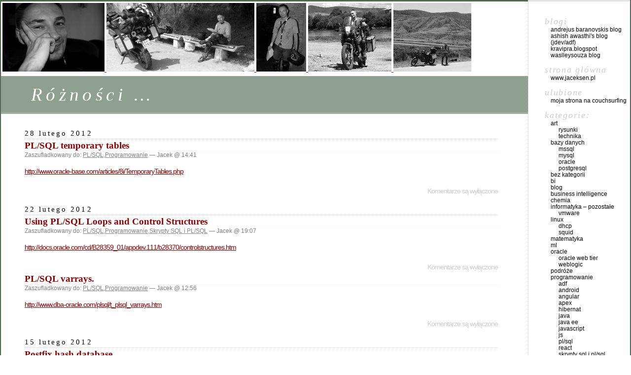

--- FILE ---
content_type: text/html; charset=UTF-8
request_url: http://www.jaceksen.pl/wordpress/?m=201202
body_size: 49702
content:
<!DOCTYPE html PUBLIC "-//W3C//DTD XHTML 1.0 Transitional//EN" "http://www.w3.org/TR/xhtml1/DTD/xhtml1-transitional.dtd">
<html xmlns="http://www.w3.org/1999/xhtml" dir="ltr" lang="pl-PL">

<head profile="http://gmpg.org/xfn/11">
	<meta http-equiv="Content-Type" content="text/html; charset=UTF-8" />
	<table height=125>
	<tr><td>
	<a href="http://www.jaceksen.pl" target="_top">
	<img border=0 src="../../../../rys/roznosci2.jpg">
	<img border=0 src="../../../../rys/roznosci1.jpg">
	<img border=0 src="../../../../rys/roznosci3.jpg">
	<img border=0 src="../../../../rys/roznosci4.jpg">
	<img border=0 src="../../../../rys/roznosci5.jpg">
	</a>
	</td>
	<td align=center valign=bottom>
	</td>
	<tr>
	</table>
	<title>Luty &laquo; 2012 &laquo;  Różności &#8230;	</title>
	<style type="text/css" media="screen">
		@import url( http://www.jaceksen.pl/wordpress/wp-content/themes/classic/style.css );
	</style>

	<link rel="pingback" href="http://www.jaceksen.pl/wordpress/xmlrpc.php" />
		<link rel='archives' title='Listopad 2021' href='http://www.jaceksen.pl/wordpress/?m=202111' />
	<link rel='archives' title='Październik 2021' href='http://www.jaceksen.pl/wordpress/?m=202110' />
	<link rel='archives' title='Wrzesień 2021' href='http://www.jaceksen.pl/wordpress/?m=202109' />
	<link rel='archives' title='Lipiec 2021' href='http://www.jaceksen.pl/wordpress/?m=202107' />
	<link rel='archives' title='Czerwiec 2021' href='http://www.jaceksen.pl/wordpress/?m=202106' />
	<link rel='archives' title='Marzec 2021' href='http://www.jaceksen.pl/wordpress/?m=202103' />
	<link rel='archives' title='Styczeń 2021' href='http://www.jaceksen.pl/wordpress/?m=202101' />
	<link rel='archives' title='Grudzień 2020' href='http://www.jaceksen.pl/wordpress/?m=202012' />
	<link rel='archives' title='Listopad 2020' href='http://www.jaceksen.pl/wordpress/?m=202011' />
	<link rel='archives' title='Lipiec 2020' href='http://www.jaceksen.pl/wordpress/?m=202007' />
	<link rel='archives' title='Lipiec 2019' href='http://www.jaceksen.pl/wordpress/?m=201907' />
	<link rel='archives' title='Czerwiec 2019' href='http://www.jaceksen.pl/wordpress/?m=201906' />
	<link rel='archives' title='Marzec 2019' href='http://www.jaceksen.pl/wordpress/?m=201903' />
	<link rel='archives' title='Marzec 2018' href='http://www.jaceksen.pl/wordpress/?m=201803' />
	<link rel='archives' title='Luty 2018' href='http://www.jaceksen.pl/wordpress/?m=201802' />
	<link rel='archives' title='Grudzień 2017' href='http://www.jaceksen.pl/wordpress/?m=201712' />
	<link rel='archives' title='Listopad 2017' href='http://www.jaceksen.pl/wordpress/?m=201711' />
	<link rel='archives' title='Październik 2017' href='http://www.jaceksen.pl/wordpress/?m=201710' />
	<link rel='archives' title='Sierpień 2017' href='http://www.jaceksen.pl/wordpress/?m=201708' />
	<link rel='archives' title='Marzec 2017' href='http://www.jaceksen.pl/wordpress/?m=201703' />
	<link rel='archives' title='Luty 2017' href='http://www.jaceksen.pl/wordpress/?m=201702' />
	<link rel='archives' title='Styczeń 2017' href='http://www.jaceksen.pl/wordpress/?m=201701' />
	<link rel='archives' title='Grudzień 2016' href='http://www.jaceksen.pl/wordpress/?m=201612' />
	<link rel='archives' title='Listopad 2016' href='http://www.jaceksen.pl/wordpress/?m=201611' />
	<link rel='archives' title='Październik 2016' href='http://www.jaceksen.pl/wordpress/?m=201610' />
	<link rel='archives' title='Wrzesień 2016' href='http://www.jaceksen.pl/wordpress/?m=201609' />
	<link rel='archives' title='Sierpień 2016' href='http://www.jaceksen.pl/wordpress/?m=201608' />
	<link rel='archives' title='Maj 2016' href='http://www.jaceksen.pl/wordpress/?m=201605' />
	<link rel='archives' title='Kwiecień 2016' href='http://www.jaceksen.pl/wordpress/?m=201604' />
	<link rel='archives' title='Marzec 2016' href='http://www.jaceksen.pl/wordpress/?m=201603' />
	<link rel='archives' title='Luty 2016' href='http://www.jaceksen.pl/wordpress/?m=201602' />
	<link rel='archives' title='Grudzień 2015' href='http://www.jaceksen.pl/wordpress/?m=201512' />
	<link rel='archives' title='Listopad 2015' href='http://www.jaceksen.pl/wordpress/?m=201511' />
	<link rel='archives' title='Październik 2015' href='http://www.jaceksen.pl/wordpress/?m=201510' />
	<link rel='archives' title='Wrzesień 2015' href='http://www.jaceksen.pl/wordpress/?m=201509' />
	<link rel='archives' title='Sierpień 2015' href='http://www.jaceksen.pl/wordpress/?m=201508' />
	<link rel='archives' title='Lipiec 2015' href='http://www.jaceksen.pl/wordpress/?m=201507' />
	<link rel='archives' title='Czerwiec 2015' href='http://www.jaceksen.pl/wordpress/?m=201506' />
	<link rel='archives' title='Kwiecień 2015' href='http://www.jaceksen.pl/wordpress/?m=201504' />
	<link rel='archives' title='Marzec 2015' href='http://www.jaceksen.pl/wordpress/?m=201503' />
	<link rel='archives' title='Grudzień 2014' href='http://www.jaceksen.pl/wordpress/?m=201412' />
	<link rel='archives' title='Listopad 2014' href='http://www.jaceksen.pl/wordpress/?m=201411' />
	<link rel='archives' title='Październik 2014' href='http://www.jaceksen.pl/wordpress/?m=201410' />
	<link rel='archives' title='Wrzesień 2014' href='http://www.jaceksen.pl/wordpress/?m=201409' />
	<link rel='archives' title='Sierpień 2014' href='http://www.jaceksen.pl/wordpress/?m=201408' />
	<link rel='archives' title='Lipiec 2014' href='http://www.jaceksen.pl/wordpress/?m=201407' />
	<link rel='archives' title='Czerwiec 2014' href='http://www.jaceksen.pl/wordpress/?m=201406' />
	<link rel='archives' title='Maj 2014' href='http://www.jaceksen.pl/wordpress/?m=201405' />
	<link rel='archives' title='Kwiecień 2014' href='http://www.jaceksen.pl/wordpress/?m=201404' />
	<link rel='archives' title='Marzec 2014' href='http://www.jaceksen.pl/wordpress/?m=201403' />
	<link rel='archives' title='Luty 2014' href='http://www.jaceksen.pl/wordpress/?m=201402' />
	<link rel='archives' title='Styczeń 2014' href='http://www.jaceksen.pl/wordpress/?m=201401' />
	<link rel='archives' title='Grudzień 2013' href='http://www.jaceksen.pl/wordpress/?m=201312' />
	<link rel='archives' title='Listopad 2013' href='http://www.jaceksen.pl/wordpress/?m=201311' />
	<link rel='archives' title='Październik 2013' href='http://www.jaceksen.pl/wordpress/?m=201310' />
	<link rel='archives' title='Wrzesień 2013' href='http://www.jaceksen.pl/wordpress/?m=201309' />
	<link rel='archives' title='Lipiec 2013' href='http://www.jaceksen.pl/wordpress/?m=201307' />
	<link rel='archives' title='Czerwiec 2013' href='http://www.jaceksen.pl/wordpress/?m=201306' />
	<link rel='archives' title='Maj 2013' href='http://www.jaceksen.pl/wordpress/?m=201305' />
	<link rel='archives' title='Kwiecień 2013' href='http://www.jaceksen.pl/wordpress/?m=201304' />
	<link rel='archives' title='Marzec 2013' href='http://www.jaceksen.pl/wordpress/?m=201303' />
	<link rel='archives' title='Luty 2013' href='http://www.jaceksen.pl/wordpress/?m=201302' />
	<link rel='archives' title='Listopad 2012' href='http://www.jaceksen.pl/wordpress/?m=201211' />
	<link rel='archives' title='Sierpień 2012' href='http://www.jaceksen.pl/wordpress/?m=201208' />
	<link rel='archives' title='Lipiec 2012' href='http://www.jaceksen.pl/wordpress/?m=201207' />
	<link rel='archives' title='Czerwiec 2012' href='http://www.jaceksen.pl/wordpress/?m=201206' />
	<link rel='archives' title='Maj 2012' href='http://www.jaceksen.pl/wordpress/?m=201205' />
	<link rel='archives' title='Kwiecień 2012' href='http://www.jaceksen.pl/wordpress/?m=201204' />
	<link rel='archives' title='Marzec 2012' href='http://www.jaceksen.pl/wordpress/?m=201203' />
	<link rel='archives' title='Luty 2012' href='http://www.jaceksen.pl/wordpress/?m=201202' />
	<link rel='archives' title='Styczeń 2012' href='http://www.jaceksen.pl/wordpress/?m=201201' />
	<link rel='archives' title='Grudzień 2011' href='http://www.jaceksen.pl/wordpress/?m=201112' />
	<link rel='archives' title='Listopad 2011' href='http://www.jaceksen.pl/wordpress/?m=201111' />
	<link rel='archives' title='Październik 2011' href='http://www.jaceksen.pl/wordpress/?m=201110' />
	<link rel='archives' title='Wrzesień 2011' href='http://www.jaceksen.pl/wordpress/?m=201109' />
	<link rel='archives' title='Sierpień 2011' href='http://www.jaceksen.pl/wordpress/?m=201108' />
	<link rel='archives' title='Lipiec 2011' href='http://www.jaceksen.pl/wordpress/?m=201107' />
	<link rel='archives' title='Czerwiec 2011' href='http://www.jaceksen.pl/wordpress/?m=201106' />
	<link rel='archives' title='Maj 2011' href='http://www.jaceksen.pl/wordpress/?m=201105' />
	<link rel='archives' title='Kwiecień 2011' href='http://www.jaceksen.pl/wordpress/?m=201104' />
	<link rel='archives' title='Marzec 2011' href='http://www.jaceksen.pl/wordpress/?m=201103' />
	<link rel='archives' title='Luty 2011' href='http://www.jaceksen.pl/wordpress/?m=201102' />
	<link rel='archives' title='Styczeń 2011' href='http://www.jaceksen.pl/wordpress/?m=201101' />
	<link rel='archives' title='Grudzień 2010' href='http://www.jaceksen.pl/wordpress/?m=201012' />
		<link rel="alternate" type="application/rss+xml" title="Różności ... &raquo; Kanał z wpisami" href="http://www.jaceksen.pl/wordpress/?feed=rss2" />
<link rel="alternate" type="application/rss+xml" title="$1Różności ... &raquo; Kanał z komentarzami" href="http://www.jaceksen.pl/wordpress/?feed=comments-rss2" />
				
	<script type="text/javascript">//<![CDATA[
	// Google Analytics for WordPress by Yoast v4.06 | http://yoast.com/wordpress/google-analytics/
	var _gaq = _gaq || [];
	_gaq.push(['_setAccount','UA-20445375-1']);
	_gaq.push(['_trackPageview']);
	(function() {
		var ga = document.createElement('script'); ga.type = 'text/javascript'; ga.async = true;
		ga.src = ('https:' == document.location.protocol ? 'https://ssl' : 'http://www') + '.google-analytics.com/ga.js';
		var s = document.getElementsByTagName('script')[0]; s.parentNode.insertBefore(ga, s);
	})();
	// End of Google Analytics for WordPress by Yoast v4.0
	//]]></script>
<link rel='stylesheet' id='NextGEN-css'  href='http://www.jaceksen.pl/wordpress/wp-content/plugins/nextgen-gallery/css/nggallery.css?ver=1.0.0' type='text/css' media='screen' />
<link rel='stylesheet' id='shutter-css'  href='http://www.jaceksen.pl/wordpress/wp-content/plugins/nextgen-gallery/shutter/shutter-reloaded.css?ver=1.3.0' type='text/css' media='screen' />
<script type='text/javascript' src='http://www.jaceksen.pl/wordpress/wp-includes/js/jquery/jquery.js?ver=1.4.2'></script>
<script type='text/javascript'>
/* <![CDATA[ */
var shutterSettings = {
	msgLoading: "L O A D I N G",
	msgClose: "Click to Close",
	imageCount: "1"
};
/* ]]> */
</script>
<script type='text/javascript' src='http://www.jaceksen.pl/wordpress/wp-content/plugins/nextgen-gallery/shutter/shutter-reloaded.js?ver=1.3.0'></script>
<script type='text/javascript' src='http://www.jaceksen.pl/wordpress/wp-includes/js/swfobject.js?ver=2.2'></script>
<link rel="EditURI" type="application/rsd+xml" title="RSD" href="http://www.jaceksen.pl/wordpress/xmlrpc.php?rsd" />
<link rel="wlwmanifest" type="application/wlwmanifest+xml" href="http://www.jaceksen.pl/wordpress/wp-includes/wlwmanifest.xml" /> 
<link rel='index' title='Różności &#8230;' href='http://www.jaceksen.pl/wordpress' />
<meta name="generator" content="WordPress 3.0.3" />
<style type="text/css" media="all">
/* <![CDATA[ */
@import url("http://www.jaceksen.pl/wordpress/wp-content/plugins/wp-table-reloaded/css/plugin.css?ver=1.8");
@import url("http://www.jaceksen.pl/wordpress/wp-content/plugins/wp-table-reloaded/css/datatables.css?ver=1.8");
/* ]]> */
</style>
<meta name='NextGEN' content='1.7.2' />
</head>

<body class="archive date">
<div id="rap">
<h1 id="header"><a href="http://www.jaceksen.pl/wordpress/">Różności &#8230;</a></h1>

<div id="content">
<!-- end header -->


<h2>28 lutego 2012</h2>
<div class="post-3598 post type-post hentry category-plsql category-programowanie" id="post-3598">
	 <h3 class="storytitle"><a href="http://www.jaceksen.pl/wordpress/?p=3598" rel="bookmark">PL/SQL temporary tables</a></h3>
	<div class="meta">Zaszufladkowany do: <a href="http://www.jaceksen.pl/wordpress/?cat=27" title="Zobacz wszystkie wpisy z kategorii PL/SQL" rel="category">PL/SQL</a>,<a href="http://www.jaceksen.pl/wordpress/?cat=25" title="Zobacz wszystkie wpisy z kategorii Programowanie" rel="category">Programowanie</a> &#8212;  Jacek @ 14:41 </div>

	<div class="storycontent">
		<p><a href="http://www.oracle-base.com/articles/8i/TemporaryTables.php" onclick="javascript:_gaq.push(['_trackEvent','outbound-article','www.oracle-base.com']);">http://www.oracle-base.com/articles/8i/TemporaryTables.php</a></p>
	</div>

	<div class="feedback">
				<span>Komentarze są wyłączone</span>	</div>

</div>



<h2>22 lutego 2012</h2>
<div class="post-3596 post type-post hentry category-plsql category-programowanie category-skrypty-sql-i-plsql" id="post-3596">
	 <h3 class="storytitle"><a href="http://www.jaceksen.pl/wordpress/?p=3596" rel="bookmark">Using PL/SQL Loops and Control Structures</a></h3>
	<div class="meta">Zaszufladkowany do: <a href="http://www.jaceksen.pl/wordpress/?cat=27" title="Zobacz wszystkie wpisy z kategorii PL/SQL" rel="category">PL/SQL</a>,<a href="http://www.jaceksen.pl/wordpress/?cat=25" title="Zobacz wszystkie wpisy z kategorii Programowanie" rel="category">Programowanie</a>,<a href="http://www.jaceksen.pl/wordpress/?cat=28" title="Zobacz wszystkie wpisy z kategorii Skrypty SQL i PL/SQL" rel="category">Skrypty SQL i PL/SQL</a> &#8212;  Jacek @ 19:07 </div>

	<div class="storycontent">
		<p><a href="http://docs.oracle.com/cd/B28359_01/appdev.111/b28370/controlstructures.htm" onclick="javascript:_gaq.push(['_trackEvent','outbound-article','docs.oracle.com']);">http://docs.oracle.com/cd/B28359_01/appdev.111/b28370/controlstructures.htm</a></p>
	</div>

	<div class="feedback">
				<span>Komentarze są wyłączone</span>	</div>

</div>




<div class="post-3593 post type-post hentry category-plsql category-programowanie" id="post-3593">
	 <h3 class="storytitle"><a href="http://www.jaceksen.pl/wordpress/?p=3593" rel="bookmark">PL/SQL varrays.</a></h3>
	<div class="meta">Zaszufladkowany do: <a href="http://www.jaceksen.pl/wordpress/?cat=27" title="Zobacz wszystkie wpisy z kategorii PL/SQL" rel="category">PL/SQL</a>,<a href="http://www.jaceksen.pl/wordpress/?cat=25" title="Zobacz wszystkie wpisy z kategorii Programowanie" rel="category">Programowanie</a> &#8212;  Jacek @ 12:56 </div>

	<div class="storycontent">
		<p><a href="http://www.dba-oracle.com/plsql/t_plsql_varrays.htm" onclick="javascript:_gaq.push(['_trackEvent','outbound-article','www.dba-oracle.com']);">http://www.dba-oracle.com/plsql/t_plsql_varrays.htm</a></p>
	</div>

	<div class="feedback">
				<span>Komentarze są wyłączone</span>	</div>

</div>



<h2>15 lutego 2012</h2>
<div class="post-3590 post type-post hentry category-linux tag-linux" id="post-3590">
	 <h3 class="storytitle"><a href="http://www.jaceksen.pl/wordpress/?p=3590" rel="bookmark">Postfix hash database</a></h3>
	<div class="meta">Zaszufladkowany do: <a href="http://www.jaceksen.pl/wordpress/?cat=7" title="Zobacz wszystkie wpisy z kategorii Linux" rel="category">Linux</a> &#8212; Tagi: <a href="http://www.jaceksen.pl/wordpress/?tag=linux" rel="tag">Linux</a> &#8212;  Jacek @ 08:09 </div>

	<div class="storycontent">
		<p>postmap /etc/postfix/virtual.cf</p>
<p>/etc/init.d/postfix reload</p>
	</div>

	<div class="feedback">
				<span>Komentarze są wyłączone</span>	</div>

</div>




<!-- begin footer -->
</div>

<!-- begin sidebar -->
<div id="menu">

<ul>





	<li id="linkcat-10" class="linkcat">Blogi
	<ul class='xoxo blogroll'>
<li><a href="http://andrejusb.blogspot.com/" target="_blank" onclick="javascript:_gaq.push(['_trackEvent','outbound-blogroll','http://andrejusb.blogspot.com/']);">Andrejus Baranovskis Blog</a></li>
<li><a href="http://www.awasthiashish.com/" target="_blank" onclick="javascript:_gaq.push(['_trackEvent','outbound-blogroll','http://www.awasthiashish.com/']);">Ashish Awasthi&#039;s Blog (Jdev/ADF)</a></li>
<li><a href="http://kravipra.blogspot.in/" target="_blank" onclick="javascript:_gaq.push(['_trackEvent','outbound-blogroll','http://kravipra.blogspot.in/']);">kravipra.blogspot</a></li>
<li><a href="http://waslleysouza.com.br/en" target="_blank" onclick="javascript:_gaq.push(['_trackEvent','outbound-blogroll','http://waslleysouza.com.br/en']);">waslleysouza blog</a></li>

	</ul>
</li>
<li id="linkcat-13" class="linkcat">Strona główna
	<ul class='xoxo blogroll'>
<li><a href="http://www.jaceksen.pl/" target="_top">www.jaceksen.pl</a></li>

	</ul>
</li>
<li id="linkcat-23" class="linkcat">Ulubione
	<ul class='xoxo blogroll'>
<li><a href="http://www.couchsurfing.org/people/_jack_/" target="_top" onclick="javascript:_gaq.push(['_trackEvent','outbound-blogroll','http://www.couchsurfing.org/people/_jack_/']);">Moja strona na CouchSurfing</a></li>

	</ul>
</li>


	<li class="categories">Kategorie:<ul>	<li class="cat-item cat-item-41"><a href="http://www.jaceksen.pl/wordpress/?cat=41" title="Pokaż wszystkie artykuły z kategorii Art">Art</a>
<ul class='children'>
	<li class="cat-item cat-item-44"><a href="http://www.jaceksen.pl/wordpress/?cat=44" title="Pokaż wszystkie artykuły z kategorii Rysunki">Rysunki</a>
</li>
	<li class="cat-item cat-item-42"><a href="http://www.jaceksen.pl/wordpress/?cat=42" title="Pokaż wszystkie artykuły z kategorii Technika">Technika</a>
</li>
</ul>
</li>
	<li class="cat-item cat-item-3"><a href="http://www.jaceksen.pl/wordpress/?cat=3" title="Pokaż wszystkie artykuły z kategorii Bazy danych">Bazy danych</a>
<ul class='children'>
	<li class="cat-item cat-item-46"><a href="http://www.jaceksen.pl/wordpress/?cat=46" title="Pokaż wszystkie artykuły z kategorii MsSQL">MsSQL</a>
</li>
	<li class="cat-item cat-item-20"><a href="http://www.jaceksen.pl/wordpress/?cat=20" title="Pokaż wszystkie artykuły z kategorii MySQL">MySQL</a>
</li>
	<li class="cat-item cat-item-6"><a href="http://www.jaceksen.pl/wordpress/?cat=6" title="Pokaż wszystkie artykuły z kategorii Oracle">Oracle</a>
</li>
	<li class="cat-item cat-item-68"><a href="http://www.jaceksen.pl/wordpress/?cat=68" title="Pokaż wszystkie artykuły z kategorii PostgreSQL">PostgreSQL</a>
</li>
</ul>
</li>
	<li class="cat-item cat-item-1"><a href="http://www.jaceksen.pl/wordpress/?cat=1" title="Pokaż wszystkie artykuły z kategorii Bez kategorii">Bez kategorii</a>
</li>
	<li class="cat-item cat-item-56"><a href="http://www.jaceksen.pl/wordpress/?cat=56" title="Pokaż wszystkie artykuły z kategorii BI">BI</a>
</li>
	<li class="cat-item cat-item-21"><a href="http://www.jaceksen.pl/wordpress/?cat=21" title="Pokaż wszystkie artykuły z kategorii BLOG">BLOG</a>
</li>
	<li class="cat-item cat-item-55"><a href="http://www.jaceksen.pl/wordpress/?cat=55" title="Pokaż wszystkie artykuły z kategorii Business Intelligence">Business Intelligence</a>
</li>
	<li class="cat-item cat-item-17"><a href="http://www.jaceksen.pl/wordpress/?cat=17" title="Pokaż wszystkie artykuły z kategorii Chemia">Chemia</a>
</li>
	<li class="cat-item cat-item-29"><a href="http://www.jaceksen.pl/wordpress/?cat=29" title="Pokaż wszystkie artykuły z kategorii Informatyka &#8211; pozostałe">Informatyka &#8211; pozostałe</a>
<ul class='children'>
	<li class="cat-item cat-item-59"><a href="http://www.jaceksen.pl/wordpress/?cat=59" title="Pokaż wszystkie artykuły z kategorii VMware">VMware</a>
</li>
</ul>
</li>
	<li class="cat-item cat-item-7"><a href="http://www.jaceksen.pl/wordpress/?cat=7" title="Pokaż wszystkie artykuły z kategorii Linux">Linux</a>
<ul class='children'>
	<li class="cat-item cat-item-16"><a href="http://www.jaceksen.pl/wordpress/?cat=16" title="Pokaż wszystkie artykuły z kategorii DHCP">DHCP</a>
</li>
	<li class="cat-item cat-item-8"><a href="http://www.jaceksen.pl/wordpress/?cat=8" title="Pokaż wszystkie artykuły z kategorii Squid">Squid</a>
</li>
</ul>
</li>
	<li class="cat-item cat-item-50"><a href="http://www.jaceksen.pl/wordpress/?cat=50" title="Pokaż wszystkie artykuły z kategorii Matematyka">Matematyka</a>
</li>
	<li class="cat-item cat-item-79"><a href="http://www.jaceksen.pl/wordpress/?cat=79" title="Pokaż wszystkie artykuły z kategorii ML">ML</a>
</li>
	<li class="cat-item cat-item-39"><a href="http://www.jaceksen.pl/wordpress/?cat=39" title="Pokaż wszystkie artykuły z kategorii Oracle">Oracle</a>
<ul class='children'>
	<li class="cat-item cat-item-38"><a href="http://www.jaceksen.pl/wordpress/?cat=38" title="Pokaż wszystkie artykuły z kategorii Oracle Web Tier">Oracle Web Tier</a>
</li>
	<li class="cat-item cat-item-35"><a href="http://www.jaceksen.pl/wordpress/?cat=35" title="Pokaż wszystkie artykuły z kategorii WebLogic">WebLogic</a>
</li>
</ul>
</li>
	<li class="cat-item cat-item-12"><a href="http://www.jaceksen.pl/wordpress/?cat=12" title="Pokaż wszystkie artykuły z kategorii Podróże">Podróże</a>
</li>
	<li class="cat-item cat-item-25"><a href="http://www.jaceksen.pl/wordpress/?cat=25" title="Pokaż wszystkie artykuły z kategorii Programowanie">Programowanie</a>
<ul class='children'>
	<li class="cat-item cat-item-63"><a href="http://www.jaceksen.pl/wordpress/?cat=63" title="Pokaż wszystkie artykuły z kategorii ADF">ADF</a>
</li>
	<li class="cat-item cat-item-66"><a href="http://www.jaceksen.pl/wordpress/?cat=66" title="Pokaż wszystkie artykuły z kategorii Android">Android</a>
</li>
	<li class="cat-item cat-item-73"><a href="http://www.jaceksen.pl/wordpress/?cat=73" title="Pokaż wszystkie artykuły z kategorii Angular">Angular</a>
</li>
	<li class="cat-item cat-item-31"><a href="http://www.jaceksen.pl/wordpress/?cat=31" title="Pokaż wszystkie artykuły z kategorii ApEx">ApEx</a>
</li>
	<li class="cat-item cat-item-69"><a href="http://www.jaceksen.pl/wordpress/?cat=69" title="Pokaż wszystkie artykuły z kategorii hibernat">hibernat</a>
</li>
	<li class="cat-item cat-item-47"><a href="http://www.jaceksen.pl/wordpress/?cat=47" title="Pokaż wszystkie artykuły z kategorii Java">Java</a>
</li>
	<li class="cat-item cat-item-71"><a href="http://www.jaceksen.pl/wordpress/?cat=71" title="Pokaż wszystkie artykuły z kategorii JAVA EE">JAVA EE</a>
</li>
	<li class="cat-item cat-item-74"><a href="http://www.jaceksen.pl/wordpress/?cat=74" title="Pokaż wszystkie artykuły z kategorii JavaScript">JavaScript</a>
</li>
	<li class="cat-item cat-item-78"><a href="http://www.jaceksen.pl/wordpress/?cat=78" title="Pokaż wszystkie artykuły z kategorii JS">JS</a>
</li>
	<li class="cat-item cat-item-27"><a href="http://www.jaceksen.pl/wordpress/?cat=27" title="Pokaż wszystkie artykuły z kategorii PL/SQL">PL/SQL</a>
</li>
	<li class="cat-item cat-item-76"><a href="http://www.jaceksen.pl/wordpress/?cat=76" title="Pokaż wszystkie artykuły z kategorii React">React</a>
</li>
	<li class="cat-item cat-item-28"><a href="http://www.jaceksen.pl/wordpress/?cat=28" title="Pokaż wszystkie artykuły z kategorii Skrypty SQL i PL/SQL">Skrypty SQL i PL/SQL</a>
</li>
	<li class="cat-item cat-item-26"><a href="http://www.jaceksen.pl/wordpress/?cat=26" title="Pokaż wszystkie artykuły z kategorii SQL">SQL</a>
</li>
	<li class="cat-item cat-item-52"><a href="http://www.jaceksen.pl/wordpress/?cat=52" title="Pokaż wszystkie artykuły z kategorii UML">UML</a>
</li>
</ul>
</li>
	<li class="cat-item cat-item-14"><a href="http://www.jaceksen.pl/wordpress/?cat=14" title="Pokaż wszystkie artykuły z kategorii Sieci">Sieci</a>
<ul class='children'>
	<li class="cat-item cat-item-15"><a href="http://www.jaceksen.pl/wordpress/?cat=15" title="Pokaż wszystkie artykuły z kategorii cisco">cisco</a>
</li>
</ul>
</li>
	<li class="cat-item cat-item-40"><a href="http://www.jaceksen.pl/wordpress/?cat=40" title="Pokaż wszystkie artykuły z kategorii Solaris">Solaris</a>
</li>
	<li class="cat-item cat-item-33"><a href="http://www.jaceksen.pl/wordpress/?cat=33" title="Pokaż wszystkie artykuły z kategorii Windows">Windows</a>
</li>
	<li class="cat-item cat-item-37"><a href="http://www.jaceksen.pl/wordpress/?cat=37" title="Pokaż wszystkie artykuły z kategorii Z sieci">Z sieci</a>
</li>
	<li class="cat-item cat-item-22"><a href="http://www.jaceksen.pl/wordpress/?cat=22" title="Pokaż wszystkie artykuły z kategorii Zdjęcia">Zdjęcia</a>
</li>
</ul></li>



 <li id="search">
   <label for="s">Szukaj:</label>
   <form id="searchform" method="get" action="http://www.jaceksen.pl/wordpress">
	<div>
		<input type="text" name="s" id="s" size="15" /><br />
		<input type="submit" value="Szukaj" />
	</div>
	</form>
 </li>




 <li id="meta">Meta:	<ul>
				<li><a href="http://www.jaceksen.pl/wordpress/wp-login.php">Zaloguj się</a></li>
			</ul>
 </li>




<li class="pagenav">Strony:<ul><li class="page_item page-item-2137"><a href="http://www.jaceksen.pl/wordpress/?page_id=2137" title="czas i pogoda">czas i pogoda</a></li>
<li class="page_item page-item-3653"><a href="http://www.jaceksen.pl/wordpress/?page_id=3653" title="Kontakt">Kontakt</a></li>
<li class="page_item page-item-1958"><a href="http://www.jaceksen.pl/wordpress/?page_id=1958" title="Linki">Linki</a></li>
<li class="page_item page-item-2194"><a href="http://www.jaceksen.pl/wordpress/?page_id=2194" title="sprawdź IP">sprawdź IP</a></li>
</ul></li>

<!-- SWFObject embed by Geoff Stearns geoff@deconcept.com http://blog.deconcept.com/swfobject/ --><script type="text/javascript" src="http://www.jaceksen.pl/wordpress/wp-content/plugins/wp-cumulus/swfobject.js"></script><div id="wpcumuluscontent8304047"><p><a href='http://www.jaceksen.pl/wordpress/?tag=adf' class='tag-link-63' title='9 tematów' style='font-size: 13.798816568047pt;'>ADF</a>
<a href='http://www.jaceksen.pl/wordpress/?tag=andr' class='tag-link-72' title='1 temat' style='font-size: 8pt;'>Andr</a>
<a href='http://www.jaceksen.pl/wordpress/?tag=android' class='tag-link-66' title='8 tematów' style='font-size: 13.384615384615pt;'>Android</a>
<a href='http://www.jaceksen.pl/wordpress/?tag=angular' class='tag-link-73' title='1 temat' style='font-size: 8pt;'>Angular</a>
<a href='http://www.jaceksen.pl/wordpress/?tag=apex' class='tag-link-31' title='10 tematów' style='font-size: 14.130177514793pt;'>ApEx</a>
<a href='http://www.jaceksen.pl/wordpress/?tag=art' class='tag-link-41' title='1 temat' style='font-size: 8pt;'>Art</a>
<a href='http://www.jaceksen.pl/wordpress/?tag=bi' class='tag-link-56' title='10 tematów' style='font-size: 14.130177514793pt;'>BI</a>
<a href='http://www.jaceksen.pl/wordpress/?tag=blog' class='tag-link-21' title='16 tematów' style='font-size: 15.704142011834pt;'>BLOG</a>
<a href='http://www.jaceksen.pl/wordpress/?tag=bpmn' class='tag-link-54' title='1 temat' style='font-size: 8pt;'>BPMN</a>
<a href='http://www.jaceksen.pl/wordpress/?tag=chemia' class='tag-link-17' title='2 tematy' style='font-size: 9.491124260355pt;'>Chemia</a>
<a href='http://www.jaceksen.pl/wordpress/?tag=cisco' class='tag-link-15' title='1 temat' style='font-size: 8pt;'>cisco</a>
<a href='http://www.jaceksen.pl/wordpress/?tag=dagestan' class='tag-link-61' title='1 temat' style='font-size: 8pt;'>Dagestan</a>
<a href='http://www.jaceksen.pl/wordpress/?tag=database' class='tag-link-67' title='2 tematy' style='font-size: 9.491124260355pt;'>database</a>
<a href='http://www.jaceksen.pl/wordpress/?tag=dhcp' class='tag-link-16' title='1 temat' style='font-size: 8pt;'>DHCP</a>
<a href='http://www.jaceksen.pl/wordpress/?tag=dns' class='tag-link-58' title='1 temat' style='font-size: 8pt;'>DNS</a>
<a href='http://www.jaceksen.pl/wordpress/?tag=hibernate' class='tag-link-70' title='1 temat' style='font-size: 8pt;'>hibernate</a>
<a href='http://www.jaceksen.pl/wordpress/?tag=iran' class='tag-link-32' title='2 tematy' style='font-size: 9.491124260355pt;'>Iran</a>
<a href='http://www.jaceksen.pl/wordpress/?tag=java-2' class='tag-link-48' title='13 tematów' style='font-size: 15.041420118343pt;'>JAVA</a>
<a href='http://www.jaceksen.pl/wordpress/?tag=java-ee' class='tag-link-71' title='5 tematów' style='font-size: 11.976331360947pt;'>JAVA EE</a>
<a href='http://www.jaceksen.pl/wordpress/?tag=linux' class='tag-link-7' title='89 tematów' style='font-size: 21.668639053254pt;'>Linux</a>
<a href='http://www.jaceksen.pl/wordpress/?tag=matematyka-2' class='tag-link-51' title='4 tematy' style='font-size: 11.313609467456pt;'>matematyka</a>
<a href='http://www.jaceksen.pl/wordpress/?tag=mssql' class='tag-link-46' title='9 tematów' style='font-size: 13.798816568047pt;'>MsSQL</a>
<a href='http://www.jaceksen.pl/wordpress/?tag=mysql' class='tag-link-20' title='3 tematy' style='font-size: 10.485207100592pt;'>MySQL</a>
<a href='http://www.jaceksen.pl/wordpress/?tag=oracle' class='tag-link-4' title='96 tematów' style='font-size: 22pt;'>oracle</a>
<a href='http://www.jaceksen.pl/wordpress/?tag=ovm' class='tag-link-62' title='3 tematy' style='font-size: 10.485207100592pt;'>OVM</a>
<a href='http://www.jaceksen.pl/wordpress/?tag=ph' class='tag-link-18' title='1 temat' style='font-size: 8pt;'>pH</a>
<a href='http://www.jaceksen.pl/wordpress/?tag=plsql' class='tag-link-27' title='13 tematów' style='font-size: 15.041420118343pt;'>PL/SQL</a>
<a href='http://www.jaceksen.pl/wordpress/?tag=podroze' class='tag-link-12' title='20 tematów' style='font-size: 16.449704142012pt;'>Podróże</a>
<a href='http://www.jaceksen.pl/wordpress/?tag=postgresql' class='tag-link-68' title='1 temat' style='font-size: 8pt;'>PostgreSQL</a>
<a href='http://www.jaceksen.pl/wordpress/?tag=r' class='tag-link-60' title='1 temat' style='font-size: 8pt;'>R</a>
<a href='http://www.jaceksen.pl/wordpress/?tag=rysunki-2' class='tag-link-45' title='1 temat' style='font-size: 8pt;'>rysunki</a>
<a href='http://www.jaceksen.pl/wordpress/?tag=sieci' class='tag-link-14' title='1 temat' style='font-size: 8pt;'>Sieci</a>
<a href='http://www.jaceksen.pl/wordpress/?tag=solaris' class='tag-link-40' title='6 tematów' style='font-size: 12.556213017751pt;'>Solaris</a>
<a href='http://www.jaceksen.pl/wordpress/?tag=sql' class='tag-link-26' title='10 tematów' style='font-size: 14.130177514793pt;'>SQL</a>
<a href='http://www.jaceksen.pl/wordpress/?tag=stezenia' class='tag-link-19' title='1 temat' style='font-size: 8pt;'>stężenia</a>
<a href='http://www.jaceksen.pl/wordpress/?tag=uml' class='tag-link-52' title='3 tematy' style='font-size: 10.485207100592pt;'>UML</a>
<a href='http://www.jaceksen.pl/wordpress/?tag=vmware' class='tag-link-59' title='3 tematy' style='font-size: 10.485207100592pt;'>VMware</a>
<a href='http://www.jaceksen.pl/wordpress/?tag=weblogic' class='tag-link-35' title='7 tematów' style='font-size: 12.970414201183pt;'>WebLogic</a>
<a href='http://www.jaceksen.pl/wordpress/?tag=windows-2' class='tag-link-34' title='10 tematów' style='font-size: 14.130177514793pt;'>windows</a>
<a href='http://www.jaceksen.pl/wordpress/?tag=wordpress' class='tag-link-30' title='1 temat' style='font-size: 8pt;'>wordpress</a>
<a href='http://www.jaceksen.pl/wordpress/?tag=zd' class='tag-link-53' title='1 temat' style='font-size: 8pt;'>zd</a>
<a href='http://www.jaceksen.pl/wordpress/?tag=zdjecia' class='tag-link-22' title='39 tematów' style='font-size: 18.769230769231pt;'>Zdjęcia</a>
<a href='http://www.jaceksen.pl/wordpress/?tag=z-sie' class='tag-link-57' title='1 temat' style='font-size: 8pt;'>z sie</a>
<a href='http://www.jaceksen.pl/wordpress/?tag=z-sieci-2' class='tag-link-49' title='52 tematy' style='font-size: 19.763313609467pt;'>z sieci</a></p><p>WP Cumulus Flash tag cloud by <a href="http://www.roytanck.com" rel="nofollow">Roy Tanck</a> requires <a href="http://www.macromedia.com/go/getflashplayer">Flash Player</a> 9 or better.</p></div><script type="text/javascript">var so6439725 = new SWFObject("http://www.jaceksen.pl/wordpress/wp-content/plugins/wp-cumulus/tagcloud.swf?r=8345494", "tagcloudflash", "160", "200", "9", "#ffffff");so6439725.addParam("allowScriptAccess", "always");so6439725.addVariable("tcolor", "0x000000");so6439725.addVariable("tcolor2", "0x000000");so6439725.addVariable("hicolor", "0x000000");so6439725.addVariable("tspeed", "200");so6439725.addVariable("distr", "true");so6439725.addVariable("mode", "tags");so6439725.addVariable("tagcloud", "%3Ctags%3E%3Ca+href%3D%27http%3A%2F%2Fwww.jaceksen.pl%2Fwordpress%2F%3Ftag%3Dadf%27+class%3D%27tag-link-63%27+title%3D%279+temat%C3%B3w%27+style%3D%27font-size%3A+13.798816568047pt%3B%27%3EADF%3C%2Fa%3E%0A%3Ca+href%3D%27http%3A%2F%2Fwww.jaceksen.pl%2Fwordpress%2F%3Ftag%3Dandr%27+class%3D%27tag-link-72%27+title%3D%271+temat%27+style%3D%27font-size%3A+8pt%3B%27%3EAndr%3C%2Fa%3E%0A%3Ca+href%3D%27http%3A%2F%2Fwww.jaceksen.pl%2Fwordpress%2F%3Ftag%3Dandroid%27+class%3D%27tag-link-66%27+title%3D%278+temat%C3%B3w%27+style%3D%27font-size%3A+13.384615384615pt%3B%27%3EAndroid%3C%2Fa%3E%0A%3Ca+href%3D%27http%3A%2F%2Fwww.jaceksen.pl%2Fwordpress%2F%3Ftag%3Dangular%27+class%3D%27tag-link-73%27+title%3D%271+temat%27+style%3D%27font-size%3A+8pt%3B%27%3EAngular%3C%2Fa%3E%0A%3Ca+href%3D%27http%3A%2F%2Fwww.jaceksen.pl%2Fwordpress%2F%3Ftag%3Dapex%27+class%3D%27tag-link-31%27+title%3D%2710+temat%C3%B3w%27+style%3D%27font-size%3A+14.130177514793pt%3B%27%3EApEx%3C%2Fa%3E%0A%3Ca+href%3D%27http%3A%2F%2Fwww.jaceksen.pl%2Fwordpress%2F%3Ftag%3Dart%27+class%3D%27tag-link-41%27+title%3D%271+temat%27+style%3D%27font-size%3A+8pt%3B%27%3EArt%3C%2Fa%3E%0A%3Ca+href%3D%27http%3A%2F%2Fwww.jaceksen.pl%2Fwordpress%2F%3Ftag%3Dbi%27+class%3D%27tag-link-56%27+title%3D%2710+temat%C3%B3w%27+style%3D%27font-size%3A+14.130177514793pt%3B%27%3EBI%3C%2Fa%3E%0A%3Ca+href%3D%27http%3A%2F%2Fwww.jaceksen.pl%2Fwordpress%2F%3Ftag%3Dblog%27+class%3D%27tag-link-21%27+title%3D%2716+temat%C3%B3w%27+style%3D%27font-size%3A+15.704142011834pt%3B%27%3EBLOG%3C%2Fa%3E%0A%3Ca+href%3D%27http%3A%2F%2Fwww.jaceksen.pl%2Fwordpress%2F%3Ftag%3Dbpmn%27+class%3D%27tag-link-54%27+title%3D%271+temat%27+style%3D%27font-size%3A+8pt%3B%27%3EBPMN%3C%2Fa%3E%0A%3Ca+href%3D%27http%3A%2F%2Fwww.jaceksen.pl%2Fwordpress%2F%3Ftag%3Dchemia%27+class%3D%27tag-link-17%27+title%3D%272+tematy%27+style%3D%27font-size%3A+9.491124260355pt%3B%27%3EChemia%3C%2Fa%3E%0A%3Ca+href%3D%27http%3A%2F%2Fwww.jaceksen.pl%2Fwordpress%2F%3Ftag%3Dcisco%27+class%3D%27tag-link-15%27+title%3D%271+temat%27+style%3D%27font-size%3A+8pt%3B%27%3Ecisco%3C%2Fa%3E%0A%3Ca+href%3D%27http%3A%2F%2Fwww.jaceksen.pl%2Fwordpress%2F%3Ftag%3Ddagestan%27+class%3D%27tag-link-61%27+title%3D%271+temat%27+style%3D%27font-size%3A+8pt%3B%27%3EDagestan%3C%2Fa%3E%0A%3Ca+href%3D%27http%3A%2F%2Fwww.jaceksen.pl%2Fwordpress%2F%3Ftag%3Ddatabase%27+class%3D%27tag-link-67%27+title%3D%272+tematy%27+style%3D%27font-size%3A+9.491124260355pt%3B%27%3Edatabase%3C%2Fa%3E%0A%3Ca+href%3D%27http%3A%2F%2Fwww.jaceksen.pl%2Fwordpress%2F%3Ftag%3Ddhcp%27+class%3D%27tag-link-16%27+title%3D%271+temat%27+style%3D%27font-size%3A+8pt%3B%27%3EDHCP%3C%2Fa%3E%0A%3Ca+href%3D%27http%3A%2F%2Fwww.jaceksen.pl%2Fwordpress%2F%3Ftag%3Ddns%27+class%3D%27tag-link-58%27+title%3D%271+temat%27+style%3D%27font-size%3A+8pt%3B%27%3EDNS%3C%2Fa%3E%0A%3Ca+href%3D%27http%3A%2F%2Fwww.jaceksen.pl%2Fwordpress%2F%3Ftag%3Dhibernate%27+class%3D%27tag-link-70%27+title%3D%271+temat%27+style%3D%27font-size%3A+8pt%3B%27%3Ehibernate%3C%2Fa%3E%0A%3Ca+href%3D%27http%3A%2F%2Fwww.jaceksen.pl%2Fwordpress%2F%3Ftag%3Diran%27+class%3D%27tag-link-32%27+title%3D%272+tematy%27+style%3D%27font-size%3A+9.491124260355pt%3B%27%3EIran%3C%2Fa%3E%0A%3Ca+href%3D%27http%3A%2F%2Fwww.jaceksen.pl%2Fwordpress%2F%3Ftag%3Djava-2%27+class%3D%27tag-link-48%27+title%3D%2713+temat%C3%B3w%27+style%3D%27font-size%3A+15.041420118343pt%3B%27%3EJAVA%3C%2Fa%3E%0A%3Ca+href%3D%27http%3A%2F%2Fwww.jaceksen.pl%2Fwordpress%2F%3Ftag%3Djava-ee%27+class%3D%27tag-link-71%27+title%3D%275+temat%C3%B3w%27+style%3D%27font-size%3A+11.976331360947pt%3B%27%3EJAVA+EE%3C%2Fa%3E%0A%3Ca+href%3D%27http%3A%2F%2Fwww.jaceksen.pl%2Fwordpress%2F%3Ftag%3Dlinux%27+class%3D%27tag-link-7%27+title%3D%2789+temat%C3%B3w%27+style%3D%27font-size%3A+21.668639053254pt%3B%27%3ELinux%3C%2Fa%3E%0A%3Ca+href%3D%27http%3A%2F%2Fwww.jaceksen.pl%2Fwordpress%2F%3Ftag%3Dmatematyka-2%27+class%3D%27tag-link-51%27+title%3D%274+tematy%27+style%3D%27font-size%3A+11.313609467456pt%3B%27%3Ematematyka%3C%2Fa%3E%0A%3Ca+href%3D%27http%3A%2F%2Fwww.jaceksen.pl%2Fwordpress%2F%3Ftag%3Dmssql%27+class%3D%27tag-link-46%27+title%3D%279+temat%C3%B3w%27+style%3D%27font-size%3A+13.798816568047pt%3B%27%3EMsSQL%3C%2Fa%3E%0A%3Ca+href%3D%27http%3A%2F%2Fwww.jaceksen.pl%2Fwordpress%2F%3Ftag%3Dmysql%27+class%3D%27tag-link-20%27+title%3D%273+tematy%27+style%3D%27font-size%3A+10.485207100592pt%3B%27%3EMySQL%3C%2Fa%3E%0A%3Ca+href%3D%27http%3A%2F%2Fwww.jaceksen.pl%2Fwordpress%2F%3Ftag%3Doracle%27+class%3D%27tag-link-4%27+title%3D%2796+temat%C3%B3w%27+style%3D%27font-size%3A+22pt%3B%27%3Eoracle%3C%2Fa%3E%0A%3Ca+href%3D%27http%3A%2F%2Fwww.jaceksen.pl%2Fwordpress%2F%3Ftag%3Dovm%27+class%3D%27tag-link-62%27+title%3D%273+tematy%27+style%3D%27font-size%3A+10.485207100592pt%3B%27%3EOVM%3C%2Fa%3E%0A%3Ca+href%3D%27http%3A%2F%2Fwww.jaceksen.pl%2Fwordpress%2F%3Ftag%3Dph%27+class%3D%27tag-link-18%27+title%3D%271+temat%27+style%3D%27font-size%3A+8pt%3B%27%3EpH%3C%2Fa%3E%0A%3Ca+href%3D%27http%3A%2F%2Fwww.jaceksen.pl%2Fwordpress%2F%3Ftag%3Dplsql%27+class%3D%27tag-link-27%27+title%3D%2713+temat%C3%B3w%27+style%3D%27font-size%3A+15.041420118343pt%3B%27%3EPL%2FSQL%3C%2Fa%3E%0A%3Ca+href%3D%27http%3A%2F%2Fwww.jaceksen.pl%2Fwordpress%2F%3Ftag%3Dpodroze%27+class%3D%27tag-link-12%27+title%3D%2720+temat%C3%B3w%27+style%3D%27font-size%3A+16.449704142012pt%3B%27%3EPodr%C3%B3%C5%BCe%3C%2Fa%3E%0A%3Ca+href%3D%27http%3A%2F%2Fwww.jaceksen.pl%2Fwordpress%2F%3Ftag%3Dpostgresql%27+class%3D%27tag-link-68%27+title%3D%271+temat%27+style%3D%27font-size%3A+8pt%3B%27%3EPostgreSQL%3C%2Fa%3E%0A%3Ca+href%3D%27http%3A%2F%2Fwww.jaceksen.pl%2Fwordpress%2F%3Ftag%3Dr%27+class%3D%27tag-link-60%27+title%3D%271+temat%27+style%3D%27font-size%3A+8pt%3B%27%3ER%3C%2Fa%3E%0A%3Ca+href%3D%27http%3A%2F%2Fwww.jaceksen.pl%2Fwordpress%2F%3Ftag%3Drysunki-2%27+class%3D%27tag-link-45%27+title%3D%271+temat%27+style%3D%27font-size%3A+8pt%3B%27%3Erysunki%3C%2Fa%3E%0A%3Ca+href%3D%27http%3A%2F%2Fwww.jaceksen.pl%2Fwordpress%2F%3Ftag%3Dsieci%27+class%3D%27tag-link-14%27+title%3D%271+temat%27+style%3D%27font-size%3A+8pt%3B%27%3ESieci%3C%2Fa%3E%0A%3Ca+href%3D%27http%3A%2F%2Fwww.jaceksen.pl%2Fwordpress%2F%3Ftag%3Dsolaris%27+class%3D%27tag-link-40%27+title%3D%276+temat%C3%B3w%27+style%3D%27font-size%3A+12.556213017751pt%3B%27%3ESolaris%3C%2Fa%3E%0A%3Ca+href%3D%27http%3A%2F%2Fwww.jaceksen.pl%2Fwordpress%2F%3Ftag%3Dsql%27+class%3D%27tag-link-26%27+title%3D%2710+temat%C3%B3w%27+style%3D%27font-size%3A+14.130177514793pt%3B%27%3ESQL%3C%2Fa%3E%0A%3Ca+href%3D%27http%3A%2F%2Fwww.jaceksen.pl%2Fwordpress%2F%3Ftag%3Dstezenia%27+class%3D%27tag-link-19%27+title%3D%271+temat%27+style%3D%27font-size%3A+8pt%3B%27%3Est%C4%99%C5%BCenia%3C%2Fa%3E%0A%3Ca+href%3D%27http%3A%2F%2Fwww.jaceksen.pl%2Fwordpress%2F%3Ftag%3Duml%27+class%3D%27tag-link-52%27+title%3D%273+tematy%27+style%3D%27font-size%3A+10.485207100592pt%3B%27%3EUML%3C%2Fa%3E%0A%3Ca+href%3D%27http%3A%2F%2Fwww.jaceksen.pl%2Fwordpress%2F%3Ftag%3Dvmware%27+class%3D%27tag-link-59%27+title%3D%273+tematy%27+style%3D%27font-size%3A+10.485207100592pt%3B%27%3EVMware%3C%2Fa%3E%0A%3Ca+href%3D%27http%3A%2F%2Fwww.jaceksen.pl%2Fwordpress%2F%3Ftag%3Dweblogic%27+class%3D%27tag-link-35%27+title%3D%277+temat%C3%B3w%27+style%3D%27font-size%3A+12.970414201183pt%3B%27%3EWebLogic%3C%2Fa%3E%0A%3Ca+href%3D%27http%3A%2F%2Fwww.jaceksen.pl%2Fwordpress%2F%3Ftag%3Dwindows-2%27+class%3D%27tag-link-34%27+title%3D%2710+temat%C3%B3w%27+style%3D%27font-size%3A+14.130177514793pt%3B%27%3Ewindows%3C%2Fa%3E%0A%3Ca+href%3D%27http%3A%2F%2Fwww.jaceksen.pl%2Fwordpress%2F%3Ftag%3Dwordpress%27+class%3D%27tag-link-30%27+title%3D%271+temat%27+style%3D%27font-size%3A+8pt%3B%27%3Ewordpress%3C%2Fa%3E%0A%3Ca+href%3D%27http%3A%2F%2Fwww.jaceksen.pl%2Fwordpress%2F%3Ftag%3Dzd%27+class%3D%27tag-link-53%27+title%3D%271+temat%27+style%3D%27font-size%3A+8pt%3B%27%3Ezd%3C%2Fa%3E%0A%3Ca+href%3D%27http%3A%2F%2Fwww.jaceksen.pl%2Fwordpress%2F%3Ftag%3Dzdjecia%27+class%3D%27tag-link-22%27+title%3D%2739+temat%C3%B3w%27+style%3D%27font-size%3A+18.769230769231pt%3B%27%3EZdj%C4%99cia%3C%2Fa%3E%0A%3Ca+href%3D%27http%3A%2F%2Fwww.jaceksen.pl%2Fwordpress%2F%3Ftag%3Dz-sie%27+class%3D%27tag-link-57%27+title%3D%271+temat%27+style%3D%27font-size%3A+8pt%3B%27%3Ez+sie%3C%2Fa%3E%0A%3Ca+href%3D%27http%3A%2F%2Fwww.jaceksen.pl%2Fwordpress%2F%3Ftag%3Dz-sieci-2%27+class%3D%27tag-link-49%27+title%3D%2752+tematy%27+style%3D%27font-size%3A+19.763313609467pt%3B%27%3Ez+sieci%3C%2Fa%3E%3C%2Ftags%3E");so6439725.write("wpcumuluscontent8304047");</script>

 <li id="archives">Archiwa:	<ul>
	 	<li><a href='http://www.jaceksen.pl/wordpress/?m=202111' title='Listopad 2021'>Listopad 2021</a></li>
	<li><a href='http://www.jaceksen.pl/wordpress/?m=202110' title='Październik 2021'>Październik 2021</a></li>
	<li><a href='http://www.jaceksen.pl/wordpress/?m=202109' title='Wrzesień 2021'>Wrzesień 2021</a></li>
	<li><a href='http://www.jaceksen.pl/wordpress/?m=202107' title='Lipiec 2021'>Lipiec 2021</a></li>
	<li><a href='http://www.jaceksen.pl/wordpress/?m=202106' title='Czerwiec 2021'>Czerwiec 2021</a></li>
	<li><a href='http://www.jaceksen.pl/wordpress/?m=202103' title='Marzec 2021'>Marzec 2021</a></li>
	<li><a href='http://www.jaceksen.pl/wordpress/?m=202101' title='Styczeń 2021'>Styczeń 2021</a></li>
	<li><a href='http://www.jaceksen.pl/wordpress/?m=202012' title='Grudzień 2020'>Grudzień 2020</a></li>
	<li><a href='http://www.jaceksen.pl/wordpress/?m=202011' title='Listopad 2020'>Listopad 2020</a></li>
	<li><a href='http://www.jaceksen.pl/wordpress/?m=202007' title='Lipiec 2020'>Lipiec 2020</a></li>
	<li><a href='http://www.jaceksen.pl/wordpress/?m=201907' title='Lipiec 2019'>Lipiec 2019</a></li>
	<li><a href='http://www.jaceksen.pl/wordpress/?m=201906' title='Czerwiec 2019'>Czerwiec 2019</a></li>
	<li><a href='http://www.jaceksen.pl/wordpress/?m=201903' title='Marzec 2019'>Marzec 2019</a></li>
	<li><a href='http://www.jaceksen.pl/wordpress/?m=201803' title='Marzec 2018'>Marzec 2018</a></li>
	<li><a href='http://www.jaceksen.pl/wordpress/?m=201802' title='Luty 2018'>Luty 2018</a></li>
	<li><a href='http://www.jaceksen.pl/wordpress/?m=201712' title='Grudzień 2017'>Grudzień 2017</a></li>
	<li><a href='http://www.jaceksen.pl/wordpress/?m=201711' title='Listopad 2017'>Listopad 2017</a></li>
	<li><a href='http://www.jaceksen.pl/wordpress/?m=201710' title='Październik 2017'>Październik 2017</a></li>
	<li><a href='http://www.jaceksen.pl/wordpress/?m=201708' title='Sierpień 2017'>Sierpień 2017</a></li>
	<li><a href='http://www.jaceksen.pl/wordpress/?m=201703' title='Marzec 2017'>Marzec 2017</a></li>
	<li><a href='http://www.jaceksen.pl/wordpress/?m=201702' title='Luty 2017'>Luty 2017</a></li>
	<li><a href='http://www.jaceksen.pl/wordpress/?m=201701' title='Styczeń 2017'>Styczeń 2017</a></li>
	<li><a href='http://www.jaceksen.pl/wordpress/?m=201612' title='Grudzień 2016'>Grudzień 2016</a></li>
	<li><a href='http://www.jaceksen.pl/wordpress/?m=201611' title='Listopad 2016'>Listopad 2016</a></li>
	<li><a href='http://www.jaceksen.pl/wordpress/?m=201610' title='Październik 2016'>Październik 2016</a></li>
	<li><a href='http://www.jaceksen.pl/wordpress/?m=201609' title='Wrzesień 2016'>Wrzesień 2016</a></li>
	<li><a href='http://www.jaceksen.pl/wordpress/?m=201608' title='Sierpień 2016'>Sierpień 2016</a></li>
	<li><a href='http://www.jaceksen.pl/wordpress/?m=201605' title='Maj 2016'>Maj 2016</a></li>
	<li><a href='http://www.jaceksen.pl/wordpress/?m=201604' title='Kwiecień 2016'>Kwiecień 2016</a></li>
	<li><a href='http://www.jaceksen.pl/wordpress/?m=201603' title='Marzec 2016'>Marzec 2016</a></li>
	<li><a href='http://www.jaceksen.pl/wordpress/?m=201602' title='Luty 2016'>Luty 2016</a></li>
	<li><a href='http://www.jaceksen.pl/wordpress/?m=201512' title='Grudzień 2015'>Grudzień 2015</a></li>
	<li><a href='http://www.jaceksen.pl/wordpress/?m=201511' title='Listopad 2015'>Listopad 2015</a></li>
	<li><a href='http://www.jaceksen.pl/wordpress/?m=201510' title='Październik 2015'>Październik 2015</a></li>
	<li><a href='http://www.jaceksen.pl/wordpress/?m=201509' title='Wrzesień 2015'>Wrzesień 2015</a></li>
	<li><a href='http://www.jaceksen.pl/wordpress/?m=201508' title='Sierpień 2015'>Sierpień 2015</a></li>
	<li><a href='http://www.jaceksen.pl/wordpress/?m=201507' title='Lipiec 2015'>Lipiec 2015</a></li>
	<li><a href='http://www.jaceksen.pl/wordpress/?m=201506' title='Czerwiec 2015'>Czerwiec 2015</a></li>
	<li><a href='http://www.jaceksen.pl/wordpress/?m=201504' title='Kwiecień 2015'>Kwiecień 2015</a></li>
	<li><a href='http://www.jaceksen.pl/wordpress/?m=201503' title='Marzec 2015'>Marzec 2015</a></li>
	<li><a href='http://www.jaceksen.pl/wordpress/?m=201412' title='Grudzień 2014'>Grudzień 2014</a></li>
	<li><a href='http://www.jaceksen.pl/wordpress/?m=201411' title='Listopad 2014'>Listopad 2014</a></li>
	<li><a href='http://www.jaceksen.pl/wordpress/?m=201410' title='Październik 2014'>Październik 2014</a></li>
	<li><a href='http://www.jaceksen.pl/wordpress/?m=201409' title='Wrzesień 2014'>Wrzesień 2014</a></li>
	<li><a href='http://www.jaceksen.pl/wordpress/?m=201408' title='Sierpień 2014'>Sierpień 2014</a></li>
	<li><a href='http://www.jaceksen.pl/wordpress/?m=201407' title='Lipiec 2014'>Lipiec 2014</a></li>
	<li><a href='http://www.jaceksen.pl/wordpress/?m=201406' title='Czerwiec 2014'>Czerwiec 2014</a></li>
	<li><a href='http://www.jaceksen.pl/wordpress/?m=201405' title='Maj 2014'>Maj 2014</a></li>
	<li><a href='http://www.jaceksen.pl/wordpress/?m=201404' title='Kwiecień 2014'>Kwiecień 2014</a></li>
	<li><a href='http://www.jaceksen.pl/wordpress/?m=201403' title='Marzec 2014'>Marzec 2014</a></li>
	<li><a href='http://www.jaceksen.pl/wordpress/?m=201402' title='Luty 2014'>Luty 2014</a></li>
	<li><a href='http://www.jaceksen.pl/wordpress/?m=201401' title='Styczeń 2014'>Styczeń 2014</a></li>
	<li><a href='http://www.jaceksen.pl/wordpress/?m=201312' title='Grudzień 2013'>Grudzień 2013</a></li>
	<li><a href='http://www.jaceksen.pl/wordpress/?m=201311' title='Listopad 2013'>Listopad 2013</a></li>
	<li><a href='http://www.jaceksen.pl/wordpress/?m=201310' title='Październik 2013'>Październik 2013</a></li>
	<li><a href='http://www.jaceksen.pl/wordpress/?m=201309' title='Wrzesień 2013'>Wrzesień 2013</a></li>
	<li><a href='http://www.jaceksen.pl/wordpress/?m=201307' title='Lipiec 2013'>Lipiec 2013</a></li>
	<li><a href='http://www.jaceksen.pl/wordpress/?m=201306' title='Czerwiec 2013'>Czerwiec 2013</a></li>
	<li><a href='http://www.jaceksen.pl/wordpress/?m=201305' title='Maj 2013'>Maj 2013</a></li>
	<li><a href='http://www.jaceksen.pl/wordpress/?m=201304' title='Kwiecień 2013'>Kwiecień 2013</a></li>
	<li><a href='http://www.jaceksen.pl/wordpress/?m=201303' title='Marzec 2013'>Marzec 2013</a></li>
	<li><a href='http://www.jaceksen.pl/wordpress/?m=201302' title='Luty 2013'>Luty 2013</a></li>
	<li><a href='http://www.jaceksen.pl/wordpress/?m=201211' title='Listopad 2012'>Listopad 2012</a></li>
	<li><a href='http://www.jaceksen.pl/wordpress/?m=201208' title='Sierpień 2012'>Sierpień 2012</a></li>
	<li><a href='http://www.jaceksen.pl/wordpress/?m=201207' title='Lipiec 2012'>Lipiec 2012</a></li>
	<li><a href='http://www.jaceksen.pl/wordpress/?m=201206' title='Czerwiec 2012'>Czerwiec 2012</a></li>
	<li><a href='http://www.jaceksen.pl/wordpress/?m=201205' title='Maj 2012'>Maj 2012</a></li>
	<li><a href='http://www.jaceksen.pl/wordpress/?m=201204' title='Kwiecień 2012'>Kwiecień 2012</a></li>
	<li><a href='http://www.jaceksen.pl/wordpress/?m=201203' title='Marzec 2012'>Marzec 2012</a></li>
	<li><a href='http://www.jaceksen.pl/wordpress/?m=201202' title='Luty 2012'>Luty 2012</a></li>
	<li><a href='http://www.jaceksen.pl/wordpress/?m=201201' title='Styczeń 2012'>Styczeń 2012</a></li>
	<li><a href='http://www.jaceksen.pl/wordpress/?m=201112' title='Grudzień 2011'>Grudzień 2011</a></li>
	<li><a href='http://www.jaceksen.pl/wordpress/?m=201111' title='Listopad 2011'>Listopad 2011</a></li>
	<li><a href='http://www.jaceksen.pl/wordpress/?m=201110' title='Październik 2011'>Październik 2011</a></li>
	<li><a href='http://www.jaceksen.pl/wordpress/?m=201109' title='Wrzesień 2011'>Wrzesień 2011</a></li>
	<li><a href='http://www.jaceksen.pl/wordpress/?m=201108' title='Sierpień 2011'>Sierpień 2011</a></li>
	<li><a href='http://www.jaceksen.pl/wordpress/?m=201107' title='Lipiec 2011'>Lipiec 2011</a></li>
	<li><a href='http://www.jaceksen.pl/wordpress/?m=201106' title='Czerwiec 2011'>Czerwiec 2011</a></li>
	<li><a href='http://www.jaceksen.pl/wordpress/?m=201105' title='Maj 2011'>Maj 2011</a></li>
	<li><a href='http://www.jaceksen.pl/wordpress/?m=201104' title='Kwiecień 2011'>Kwiecień 2011</a></li>
	<li><a href='http://www.jaceksen.pl/wordpress/?m=201103' title='Marzec 2011'>Marzec 2011</a></li>
	<li><a href='http://www.jaceksen.pl/wordpress/?m=201102' title='Luty 2011'>Luty 2011</a></li>
	<li><a href='http://www.jaceksen.pl/wordpress/?m=201101' title='Styczeń 2011'>Styczeń 2011</a></li>
	<li><a href='http://www.jaceksen.pl/wordpress/?m=201012' title='Grudzień 2010'>Grudzień 2010</a></li>
	</ul>
 </li>





</ul>

</div>
<!-- end sidebar -->

<p class="credit"><!--17 queries. 0,743 seconds. --> <cite>Strona startowa: <a href='http://www.jaceksen.pl/' title=''><strong>www.jaceksen.pl</strong></a></cite></p>

</div>

</body>
</html>
